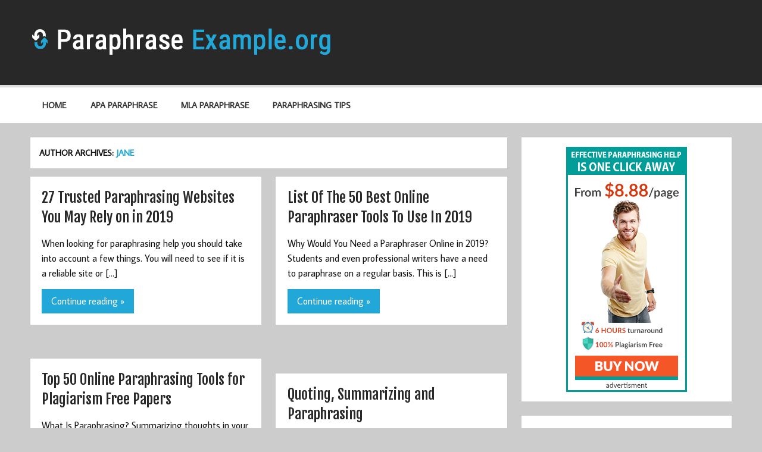

--- FILE ---
content_type: text/html; charset=UTF-8
request_url: https://www.paraphraseexample.org/blog/author/b5ma9ynfjjoq/
body_size: 6066
content:
<!DOCTYPE html><!-- HTML 5 -->
<html lang="en-US">

<head>
<meta charset="UTF-8" />
<meta name="viewport" content="width=device-width, initial-scale=1">
<link rel="profile" href="https://gmpg.org/xfn/11" />
<link rel="pingback" href="https://www.paraphraseexample.org/xmlrpc.php" />

<title>Jane &#8211; Paraphrase Example</title>
<meta name='robots' content='max-image-preview:large' />
<link rel='dns-prefetch' href='//www.paraphraseexample.org' />
<link rel='dns-prefetch' href='//fonts.googleapis.com' />
<link rel="alternate" type="application/rss+xml" title="Paraphrase Example &raquo; Feed" href="https://www.paraphraseexample.org/feed/" />
<link rel="alternate" type="application/rss+xml" title="Paraphrase Example &raquo; Comments Feed" href="https://www.paraphraseexample.org/comments/feed/" />
<link rel="alternate" type="application/rss+xml" title="Paraphrase Example &raquo; Posts by Jane Feed" href="https://www.paraphraseexample.org/blog/author/b5ma9ynfjjoq/feed/" />
<script type="text/javascript">
window._wpemojiSettings = {"baseUrl":"https:\/\/s.w.org\/images\/core\/emoji\/14.0.0\/72x72\/","ext":".png","svgUrl":"https:\/\/s.w.org\/images\/core\/emoji\/14.0.0\/svg\/","svgExt":".svg","source":{"concatemoji":"https:\/\/www.paraphraseexample.org\/wp-includes\/js\/wp-emoji-release.min.js?ver=6.1.1"}};
/*! This file is auto-generated */
!function(e,a,t){var n,r,o,i=a.createElement("canvas"),p=i.getContext&&i.getContext("2d");function s(e,t){var a=String.fromCharCode,e=(p.clearRect(0,0,i.width,i.height),p.fillText(a.apply(this,e),0,0),i.toDataURL());return p.clearRect(0,0,i.width,i.height),p.fillText(a.apply(this,t),0,0),e===i.toDataURL()}function c(e){var t=a.createElement("script");t.src=e,t.defer=t.type="text/javascript",a.getElementsByTagName("head")[0].appendChild(t)}for(o=Array("flag","emoji"),t.supports={everything:!0,everythingExceptFlag:!0},r=0;r<o.length;r++)t.supports[o[r]]=function(e){if(p&&p.fillText)switch(p.textBaseline="top",p.font="600 32px Arial",e){case"flag":return s([127987,65039,8205,9895,65039],[127987,65039,8203,9895,65039])?!1:!s([55356,56826,55356,56819],[55356,56826,8203,55356,56819])&&!s([55356,57332,56128,56423,56128,56418,56128,56421,56128,56430,56128,56423,56128,56447],[55356,57332,8203,56128,56423,8203,56128,56418,8203,56128,56421,8203,56128,56430,8203,56128,56423,8203,56128,56447]);case"emoji":return!s([129777,127995,8205,129778,127999],[129777,127995,8203,129778,127999])}return!1}(o[r]),t.supports.everything=t.supports.everything&&t.supports[o[r]],"flag"!==o[r]&&(t.supports.everythingExceptFlag=t.supports.everythingExceptFlag&&t.supports[o[r]]);t.supports.everythingExceptFlag=t.supports.everythingExceptFlag&&!t.supports.flag,t.DOMReady=!1,t.readyCallback=function(){t.DOMReady=!0},t.supports.everything||(n=function(){t.readyCallback()},a.addEventListener?(a.addEventListener("DOMContentLoaded",n,!1),e.addEventListener("load",n,!1)):(e.attachEvent("onload",n),a.attachEvent("onreadystatechange",function(){"complete"===a.readyState&&t.readyCallback()})),(e=t.source||{}).concatemoji?c(e.concatemoji):e.wpemoji&&e.twemoji&&(c(e.twemoji),c(e.wpemoji)))}(window,document,window._wpemojiSettings);
</script>
<style type="text/css">
img.wp-smiley,
img.emoji {
	display: inline !important;
	border: none !important;
	box-shadow: none !important;
	height: 1em !important;
	width: 1em !important;
	margin: 0 0.07em !important;
	vertical-align: -0.1em !important;
	background: none !important;
	padding: 0 !important;
}
</style>
	<link rel='stylesheet' id='wp-block-library-css' href='https://www.paraphraseexample.org/wp-includes/css/dist/block-library/style.min.css?ver=6.1.1' type='text/css' media='all' />
<link rel='stylesheet' id='classic-theme-styles-css' href='https://www.paraphraseexample.org/wp-includes/css/classic-themes.min.css?ver=1' type='text/css' media='all' />
<style id='global-styles-inline-css' type='text/css'>
body{--wp--preset--color--black: #000000;--wp--preset--color--cyan-bluish-gray: #abb8c3;--wp--preset--color--white: #ffffff;--wp--preset--color--pale-pink: #f78da7;--wp--preset--color--vivid-red: #cf2e2e;--wp--preset--color--luminous-vivid-orange: #ff6900;--wp--preset--color--luminous-vivid-amber: #fcb900;--wp--preset--color--light-green-cyan: #7bdcb5;--wp--preset--color--vivid-green-cyan: #00d084;--wp--preset--color--pale-cyan-blue: #8ed1fc;--wp--preset--color--vivid-cyan-blue: #0693e3;--wp--preset--color--vivid-purple: #9b51e0;--wp--preset--gradient--vivid-cyan-blue-to-vivid-purple: linear-gradient(135deg,rgba(6,147,227,1) 0%,rgb(155,81,224) 100%);--wp--preset--gradient--light-green-cyan-to-vivid-green-cyan: linear-gradient(135deg,rgb(122,220,180) 0%,rgb(0,208,130) 100%);--wp--preset--gradient--luminous-vivid-amber-to-luminous-vivid-orange: linear-gradient(135deg,rgba(252,185,0,1) 0%,rgba(255,105,0,1) 100%);--wp--preset--gradient--luminous-vivid-orange-to-vivid-red: linear-gradient(135deg,rgba(255,105,0,1) 0%,rgb(207,46,46) 100%);--wp--preset--gradient--very-light-gray-to-cyan-bluish-gray: linear-gradient(135deg,rgb(238,238,238) 0%,rgb(169,184,195) 100%);--wp--preset--gradient--cool-to-warm-spectrum: linear-gradient(135deg,rgb(74,234,220) 0%,rgb(151,120,209) 20%,rgb(207,42,186) 40%,rgb(238,44,130) 60%,rgb(251,105,98) 80%,rgb(254,248,76) 100%);--wp--preset--gradient--blush-light-purple: linear-gradient(135deg,rgb(255,206,236) 0%,rgb(152,150,240) 100%);--wp--preset--gradient--blush-bordeaux: linear-gradient(135deg,rgb(254,205,165) 0%,rgb(254,45,45) 50%,rgb(107,0,62) 100%);--wp--preset--gradient--luminous-dusk: linear-gradient(135deg,rgb(255,203,112) 0%,rgb(199,81,192) 50%,rgb(65,88,208) 100%);--wp--preset--gradient--pale-ocean: linear-gradient(135deg,rgb(255,245,203) 0%,rgb(182,227,212) 50%,rgb(51,167,181) 100%);--wp--preset--gradient--electric-grass: linear-gradient(135deg,rgb(202,248,128) 0%,rgb(113,206,126) 100%);--wp--preset--gradient--midnight: linear-gradient(135deg,rgb(2,3,129) 0%,rgb(40,116,252) 100%);--wp--preset--duotone--dark-grayscale: url('#wp-duotone-dark-grayscale');--wp--preset--duotone--grayscale: url('#wp-duotone-grayscale');--wp--preset--duotone--purple-yellow: url('#wp-duotone-purple-yellow');--wp--preset--duotone--blue-red: url('#wp-duotone-blue-red');--wp--preset--duotone--midnight: url('#wp-duotone-midnight');--wp--preset--duotone--magenta-yellow: url('#wp-duotone-magenta-yellow');--wp--preset--duotone--purple-green: url('#wp-duotone-purple-green');--wp--preset--duotone--blue-orange: url('#wp-duotone-blue-orange');--wp--preset--font-size--small: 13px;--wp--preset--font-size--medium: 20px;--wp--preset--font-size--large: 36px;--wp--preset--font-size--x-large: 42px;--wp--preset--spacing--20: 0.44rem;--wp--preset--spacing--30: 0.67rem;--wp--preset--spacing--40: 1rem;--wp--preset--spacing--50: 1.5rem;--wp--preset--spacing--60: 2.25rem;--wp--preset--spacing--70: 3.38rem;--wp--preset--spacing--80: 5.06rem;}:where(.is-layout-flex){gap: 0.5em;}body .is-layout-flow > .alignleft{float: left;margin-inline-start: 0;margin-inline-end: 2em;}body .is-layout-flow > .alignright{float: right;margin-inline-start: 2em;margin-inline-end: 0;}body .is-layout-flow > .aligncenter{margin-left: auto !important;margin-right: auto !important;}body .is-layout-constrained > .alignleft{float: left;margin-inline-start: 0;margin-inline-end: 2em;}body .is-layout-constrained > .alignright{float: right;margin-inline-start: 2em;margin-inline-end: 0;}body .is-layout-constrained > .aligncenter{margin-left: auto !important;margin-right: auto !important;}body .is-layout-constrained > :where(:not(.alignleft):not(.alignright):not(.alignfull)){max-width: var(--wp--style--global--content-size);margin-left: auto !important;margin-right: auto !important;}body .is-layout-constrained > .alignwide{max-width: var(--wp--style--global--wide-size);}body .is-layout-flex{display: flex;}body .is-layout-flex{flex-wrap: wrap;align-items: center;}body .is-layout-flex > *{margin: 0;}:where(.wp-block-columns.is-layout-flex){gap: 2em;}.has-black-color{color: var(--wp--preset--color--black) !important;}.has-cyan-bluish-gray-color{color: var(--wp--preset--color--cyan-bluish-gray) !important;}.has-white-color{color: var(--wp--preset--color--white) !important;}.has-pale-pink-color{color: var(--wp--preset--color--pale-pink) !important;}.has-vivid-red-color{color: var(--wp--preset--color--vivid-red) !important;}.has-luminous-vivid-orange-color{color: var(--wp--preset--color--luminous-vivid-orange) !important;}.has-luminous-vivid-amber-color{color: var(--wp--preset--color--luminous-vivid-amber) !important;}.has-light-green-cyan-color{color: var(--wp--preset--color--light-green-cyan) !important;}.has-vivid-green-cyan-color{color: var(--wp--preset--color--vivid-green-cyan) !important;}.has-pale-cyan-blue-color{color: var(--wp--preset--color--pale-cyan-blue) !important;}.has-vivid-cyan-blue-color{color: var(--wp--preset--color--vivid-cyan-blue) !important;}.has-vivid-purple-color{color: var(--wp--preset--color--vivid-purple) !important;}.has-black-background-color{background-color: var(--wp--preset--color--black) !important;}.has-cyan-bluish-gray-background-color{background-color: var(--wp--preset--color--cyan-bluish-gray) !important;}.has-white-background-color{background-color: var(--wp--preset--color--white) !important;}.has-pale-pink-background-color{background-color: var(--wp--preset--color--pale-pink) !important;}.has-vivid-red-background-color{background-color: var(--wp--preset--color--vivid-red) !important;}.has-luminous-vivid-orange-background-color{background-color: var(--wp--preset--color--luminous-vivid-orange) !important;}.has-luminous-vivid-amber-background-color{background-color: var(--wp--preset--color--luminous-vivid-amber) !important;}.has-light-green-cyan-background-color{background-color: var(--wp--preset--color--light-green-cyan) !important;}.has-vivid-green-cyan-background-color{background-color: var(--wp--preset--color--vivid-green-cyan) !important;}.has-pale-cyan-blue-background-color{background-color: var(--wp--preset--color--pale-cyan-blue) !important;}.has-vivid-cyan-blue-background-color{background-color: var(--wp--preset--color--vivid-cyan-blue) !important;}.has-vivid-purple-background-color{background-color: var(--wp--preset--color--vivid-purple) !important;}.has-black-border-color{border-color: var(--wp--preset--color--black) !important;}.has-cyan-bluish-gray-border-color{border-color: var(--wp--preset--color--cyan-bluish-gray) !important;}.has-white-border-color{border-color: var(--wp--preset--color--white) !important;}.has-pale-pink-border-color{border-color: var(--wp--preset--color--pale-pink) !important;}.has-vivid-red-border-color{border-color: var(--wp--preset--color--vivid-red) !important;}.has-luminous-vivid-orange-border-color{border-color: var(--wp--preset--color--luminous-vivid-orange) !important;}.has-luminous-vivid-amber-border-color{border-color: var(--wp--preset--color--luminous-vivid-amber) !important;}.has-light-green-cyan-border-color{border-color: var(--wp--preset--color--light-green-cyan) !important;}.has-vivid-green-cyan-border-color{border-color: var(--wp--preset--color--vivid-green-cyan) !important;}.has-pale-cyan-blue-border-color{border-color: var(--wp--preset--color--pale-cyan-blue) !important;}.has-vivid-cyan-blue-border-color{border-color: var(--wp--preset--color--vivid-cyan-blue) !important;}.has-vivid-purple-border-color{border-color: var(--wp--preset--color--vivid-purple) !important;}.has-vivid-cyan-blue-to-vivid-purple-gradient-background{background: var(--wp--preset--gradient--vivid-cyan-blue-to-vivid-purple) !important;}.has-light-green-cyan-to-vivid-green-cyan-gradient-background{background: var(--wp--preset--gradient--light-green-cyan-to-vivid-green-cyan) !important;}.has-luminous-vivid-amber-to-luminous-vivid-orange-gradient-background{background: var(--wp--preset--gradient--luminous-vivid-amber-to-luminous-vivid-orange) !important;}.has-luminous-vivid-orange-to-vivid-red-gradient-background{background: var(--wp--preset--gradient--luminous-vivid-orange-to-vivid-red) !important;}.has-very-light-gray-to-cyan-bluish-gray-gradient-background{background: var(--wp--preset--gradient--very-light-gray-to-cyan-bluish-gray) !important;}.has-cool-to-warm-spectrum-gradient-background{background: var(--wp--preset--gradient--cool-to-warm-spectrum) !important;}.has-blush-light-purple-gradient-background{background: var(--wp--preset--gradient--blush-light-purple) !important;}.has-blush-bordeaux-gradient-background{background: var(--wp--preset--gradient--blush-bordeaux) !important;}.has-luminous-dusk-gradient-background{background: var(--wp--preset--gradient--luminous-dusk) !important;}.has-pale-ocean-gradient-background{background: var(--wp--preset--gradient--pale-ocean) !important;}.has-electric-grass-gradient-background{background: var(--wp--preset--gradient--electric-grass) !important;}.has-midnight-gradient-background{background: var(--wp--preset--gradient--midnight) !important;}.has-small-font-size{font-size: var(--wp--preset--font-size--small) !important;}.has-medium-font-size{font-size: var(--wp--preset--font-size--medium) !important;}.has-large-font-size{font-size: var(--wp--preset--font-size--large) !important;}.has-x-large-font-size{font-size: var(--wp--preset--font-size--x-large) !important;}
.wp-block-navigation a:where(:not(.wp-element-button)){color: inherit;}
:where(.wp-block-columns.is-layout-flex){gap: 2em;}
.wp-block-pullquote{font-size: 1.5em;line-height: 1.6;}
</style>
<link rel='stylesheet' id='momentous-lite-stylesheet-css' href='https://www.paraphraseexample.org/wp-content/themes/momentous-lite/style.css?ver=6.1.1' type='text/css' media='all' />
<link rel='stylesheet' id='momentous-lite-genericons-css' href='https://www.paraphraseexample.org/wp-content/themes/momentous-lite/css/genericons/genericons.css?ver=6.1.1' type='text/css' media='all' />
<link rel='stylesheet' id='momentous-lite-default-fonts-css' href='//fonts.googleapis.com/css?family=Average+Sans%3A400%2C700%7CFjalla+One&#038;subset=latin%2Clatin-ext' type='text/css' media='all' />
<script type='text/javascript' src='https://www.paraphraseexample.org/wp-includes/js/jquery/jquery.min.js?ver=3.6.1' id='jquery-core-js'></script>
<script type='text/javascript' src='https://www.paraphraseexample.org/wp-includes/js/jquery/jquery-migrate.min.js?ver=3.3.2' id='jquery-migrate-js'></script>
<script type='text/javascript' src='https://www.paraphraseexample.org/wp-content/themes/momentous-lite/js/navigation.js?ver=6.1.1' id='momentous-lite-jquery-navigation-js'></script>
<script type='text/javascript' src='https://www.paraphraseexample.org/wp-includes/js/imagesloaded.min.js?ver=4.1.4' id='imagesloaded-js'></script>
<script type='text/javascript' src='https://www.paraphraseexample.org/wp-includes/js/masonry.min.js?ver=4.2.2' id='masonry-js'></script>
<script type='text/javascript' src='https://www.paraphraseexample.org/wp-content/themes/momentous-lite/js/masonry-init.js?ver=6.1.1' id='momentous-lite-masonry-js'></script>
<link rel="https://api.w.org/" href="https://www.paraphraseexample.org/wp-json/" /><link rel="alternate" type="application/json" href="https://www.paraphraseexample.org/wp-json/wp/v2/users/4" /><link rel="EditURI" type="application/rsd+xml" title="RSD" href="https://www.paraphraseexample.org/xmlrpc.php?rsd" />
<link rel="wlwmanifest" type="application/wlwmanifest+xml" href="https://www.paraphraseexample.org/wp-includes/wlwmanifest.xml" />
<meta name="generator" content="WordPress 6.1.1" />
	<!--[if lt IE 9]>
	<script src="https://www.paraphraseexample.org/wp-content/themes/momentous-lite/js/html5shiv.min.js" type="text/javascript"></script>
	<![endif]-->
</head>

<body class="archive author author-b5ma9ynfjjoq author-4">


<div id="wrapper" class="hfeed">

	<div id="header-wrap">
	
					
		<header id="header" class="container clearfix" role="banner">

			<div id="logo">
			
				
					
				<a href="/"><img class="logo-img" src="https://www.paraphraseexample.org/wp-content/themes/momentous-lite/logo.png"></a>
				
							
			</div>
			
			<div id="header-content" class="clearfix">

								
							
			</div>

		</header>
		
		<div id="navigation-wrap">
			
			<div id="navigation" class="container clearfix">
				<p id="mainnav-icon-tablet" class="mainnav-icon"></p><p id="mainnav-icon-phone" class="mainnav-icon"></p><p id="social-menu-icon"></p>
				
								
				
				<nav id="mainnav" class="clearfix" role="navigation">
					<ul id="mainnav-menu" class="menu"><li id="menu-item-5" class="menu-item menu-item-type-custom menu-item-object-custom menu-item-home menu-item-5"><a href="https://www.paraphraseexample.org">Home</a></li>
<li id="menu-item-61" class="menu-item menu-item-type-custom menu-item-object-custom menu-item-61"><a href="https://www.paraphraseexample.org/beneficial-apa-paraphrasing-example/">APA Paraphrase</a></li>
<li id="menu-item-62" class="menu-item menu-item-type-custom menu-item-object-custom menu-item-62"><a href="https://www.paraphraseexample.org/mla-paraphrase-example/">MLA Paraphrase</a></li>
<li id="menu-item-63" class="menu-item menu-item-type-custom menu-item-object-custom menu-item-63"><a href="https://www.paraphraseexample.org/our-masterful-paraphrasing-tips-presentation/">Paraphrasing Tips</a></li>
</ul>				</nav>
				
			</div>
			
		</div>
	
	</div>

			

	
	<div id="wrap" class="container clearfix">
		
		<section id="content" class="primary" role="main">
		
			<h2 id="author-title" class="archive-title">
				Author Archives: <span>Jane</span>			</h2>

			<div id="post-wrapper" class="clearfix">
		 
					
	<div class="post-wrap clearfix">
	
		<article id="post-797" class="post-797 post type-post status-publish format-standard hentry category-uncategorized tag-best-paraphrasing-service tag-online-paraphrase tag-paraphrasing-help tag-paraphrasing-service-uk tag-paraphrasing-services">
			
			<!--
		<a href="https://www.paraphraseexample.org/blog/2019/04/11/27-trusted-paraphrasing-websites-you-may-rely-on-in-2019/" rel="bookmark">
					</a>

-->

			<h2 class="post-title entry-title"><a href="https://www.paraphraseexample.org/blog/2019/04/11/27-trusted-paraphrasing-websites-you-may-rely-on-in-2019/" rel="bookmark">27 Trusted Paraphrasing Websites You May Rely on in 2019</a></h2>
			
			<div class="postmeta clearfix">		
		<span class="meta-date">
		Posted on <a href="https://www.paraphraseexample.org/blog/2019/04/11/27-trusted-paraphrasing-websites-you-may-rely-on-in-2019/" title="8:12 am" rel="bookmark"><time class="entry-date published updated" datetime="2019-04-11T08:12:20+00:00">April 11, 2019</time></a>		</span>
		
		<span class="meta-author">
		by <span class="author vcard"><a class="fn" href="https://www.paraphraseexample.org/blog/author/b5ma9ynfjjoq/" title="View all posts by Jane" rel="author">Jane</a></span>		</span>

	</div>
			
			<div class="entry clearfix">
				<p>When looking for paraphrasing help you should take into account a few things. You will need to see if it is a reliable site or [&#8230;]</p>
				<a href="https://www.paraphraseexample.org/blog/2019/04/11/27-trusted-paraphrasing-websites-you-may-rely-on-in-2019/" class="more-link">Continue reading &raquo;</a>
			</div>
			
			<div class="postinfo clearfix">	
		<span class="meta-category">
			<a href="https://www.paraphraseexample.org/blog/category/uncategorized/" rel="category tag">Uncategorized</a>		</span>
</div>

		</article>
		
	</div>		
	<div class="post-wrap clearfix">
	
		<article id="post-639" class="post-639 post type-post status-publish format-standard hentry category-uncategorized">
			
			<!--
		<a href="https://www.paraphraseexample.org/blog/2019/01/09/50-best-online-paraphraser-tools-to-use-in-2019/" rel="bookmark">
					</a>

-->

			<h2 class="post-title entry-title"><a href="https://www.paraphraseexample.org/blog/2019/01/09/50-best-online-paraphraser-tools-to-use-in-2019/" rel="bookmark">List Of The 50 Best Online Paraphraser Tools To Use In 2019</a></h2>
			
			<div class="postmeta clearfix">		
		<span class="meta-date">
		Posted on <a href="https://www.paraphraseexample.org/blog/2019/01/09/50-best-online-paraphraser-tools-to-use-in-2019/" title="12:21 pm" rel="bookmark"><time class="entry-date published updated" datetime="2019-01-09T12:21:45+00:00">January 9, 2019</time></a>		</span>
		
		<span class="meta-author">
		by <span class="author vcard"><a class="fn" href="https://www.paraphraseexample.org/blog/author/b5ma9ynfjjoq/" title="View all posts by Jane" rel="author">Jane</a></span>		</span>

	</div>
			
			<div class="entry clearfix">
				<p>Why Would You Need a Paraphraser Online in 2019? Students and even professional writers have a need to paraphrase on a regular basis. This is [&#8230;]</p>
				<a href="https://www.paraphraseexample.org/blog/2019/01/09/50-best-online-paraphraser-tools-to-use-in-2019/" class="more-link">Continue reading &raquo;</a>
			</div>
			
			<div class="postinfo clearfix">	
		<span class="meta-category">
			<a href="https://www.paraphraseexample.org/blog/category/uncategorized/" rel="category tag">Uncategorized</a>		</span>
</div>

		</article>
		
	</div>		
	<div class="post-wrap clearfix">
	
		<article id="post-525" class="post-525 post type-post status-publish format-standard hentry category-paraphrasing-tips tag-article-paraphrasing-tool tag-best-paraphrasing-tool-online tag-online-paraphrasing-tools tag-paraphrasing-and-summarizing-tools tag-scholarly-paraphrasing-tool">
			
			<!--
		<a href="https://www.paraphraseexample.org/blog/2018/11/02/top-50-online-paraphrasing-tools-for-plagiarism-free-papers/" rel="bookmark">
					</a>

-->

			<h2 class="post-title entry-title"><a href="https://www.paraphraseexample.org/blog/2018/11/02/top-50-online-paraphrasing-tools-for-plagiarism-free-papers/" rel="bookmark">Top 50 Online Paraphrasing Tools for Plagiarism Free Papers</a></h2>
			
			<div class="postmeta clearfix">		
		<span class="meta-date">
		Posted on <a href="https://www.paraphraseexample.org/blog/2018/11/02/top-50-online-paraphrasing-tools-for-plagiarism-free-papers/" title="3:29 pm" rel="bookmark"><time class="entry-date published updated" datetime="2018-11-02T15:29:04+00:00">November 2, 2018</time></a>		</span>
		
		<span class="meta-author">
		by <span class="author vcard"><a class="fn" href="https://www.paraphraseexample.org/blog/author/b5ma9ynfjjoq/" title="View all posts by Jane" rel="author">Jane</a></span>		</span>

	</div>
			
			<div class="entry clearfix">
				<p>What Is Paraphrasing? Summarizing thoughts in your own words encourages you comprehend data and moreover causes you recall that data. Summarizing implies putting the thoughts/speculations/models/ideas [&#8230;]</p>
				<a href="https://www.paraphraseexample.org/blog/2018/11/02/top-50-online-paraphrasing-tools-for-plagiarism-free-papers/" class="more-link">Continue reading &raquo;</a>
			</div>
			
			<div class="postinfo clearfix">	
		<span class="meta-category">
			<a href="https://www.paraphraseexample.org/blog/category/paraphrasing-tips/" rel="category tag">Paraphrasing Tips</a>		</span>
</div>

		</article>
		
	</div>		
	<div class="post-wrap clearfix">
	
		<article id="post-218" class="post-218 post type-post status-publish format-standard hentry category-uncategorized tag-example-of-paraphrasing-a-quote tag-how-to-paraphrase-a-quote-examples tag-paraphrase-quote-example tag-quoting-summarizing-and-paraphrasing">
			
			<!--
		<a href="https://www.paraphraseexample.org/blog/2016/06/24/quoting-summarizing-and-paraphrasing/" rel="bookmark">
					</a>

-->

			<h2 class="post-title entry-title"><a href="https://www.paraphraseexample.org/blog/2016/06/24/quoting-summarizing-and-paraphrasing/" rel="bookmark">Quoting, Summarizing and Paraphrasing</a></h2>
			
			<div class="postmeta clearfix">		
		<span class="meta-date">
		Posted on <a href="https://www.paraphraseexample.org/blog/2016/06/24/quoting-summarizing-and-paraphrasing/" title="6:13 pm" rel="bookmark"><time class="entry-date published updated" datetime="2016-06-24T18:13:19+00:00">June 24, 2016</time></a>		</span>
		
		<span class="meta-author">
		by <span class="author vcard"><a class="fn" href="https://www.paraphraseexample.org/blog/author/b5ma9ynfjjoq/" title="View all posts by Jane" rel="author">Jane</a></span>		</span>

	</div>
			
			<div class="entry clearfix">
				<p>Quoting, summarizing and paraphrasing is important writing skills. In this post, we’ll share when to use each of them and what to remember. [osd_social_media_sharing] What [&#8230;]</p>
				<a href="https://www.paraphraseexample.org/blog/2016/06/24/quoting-summarizing-and-paraphrasing/" class="more-link">Continue reading &raquo;</a>
			</div>
			
			<div class="postinfo clearfix">	
		<span class="meta-category">
			<a href="https://www.paraphraseexample.org/blog/category/uncategorized/" rel="category tag">Uncategorized</a>		</span>
</div>

		</article>
		
	</div>			
			</div>
			
						
		</section>
		
		

	<section id="sidebar" class="secondary clearfix" role="complementary">

		<aside id="text-2" class="widget widget_text">			<div class="textwidget"><center>
<a rel="nofollow" href="https://www.paraphrasingservice.org/">
<div alt="how to paraphrase" style="background:url(/wp-content/uploads/2017/10/how-to-paraphrase2.png); width: 203px;height:412px;position:relative;margin-left: 0px;margin-top: 0px;">
</div>
</a>
</center></div>
		</aside>
		<aside id="recent-posts-2" class="widget widget_recent_entries">
		<h3 class="widgettitle"><span>Paraphrasing Tips</span></h3>
		<ul>
											<li>
					<a href="https://www.paraphraseexample.org/blog/2019/04/11/27-trusted-paraphrasing-websites-you-may-rely-on-in-2019/">27 Trusted Paraphrasing Websites You May Rely on in 2019</a>
									</li>
											<li>
					<a href="https://www.paraphraseexample.org/blog/2019/01/09/50-best-online-paraphraser-tools-to-use-in-2019/">List Of The 50 Best Online Paraphraser Tools To Use In 2019</a>
									</li>
											<li>
					<a href="https://www.paraphraseexample.org/blog/2018/11/02/top-50-online-paraphrasing-tools-for-plagiarism-free-papers/">Top 50 Online Paraphrasing Tools for Plagiarism Free Papers</a>
									</li>
											<li>
					<a href="https://www.paraphraseexample.org/blog/2016/08/19/the-easiest-way-to-paraphrase-sentence/">The Easiest Way to Paraphrase Sentence</a>
									</li>
											<li>
					<a href="https://www.paraphraseexample.org/blog/2016/08/12/didnt-know-you-can-do-paraphrasing-online/">Didn’t Know You Can Do Paraphrasing Online?</a>
									</li>
					</ul>

		</aside><aside id="text-3" class="widget widget_text">			<div class="textwidget"><img src="/wp-content/uploads/2016/04/sidebar.png" style="margin: 0 auto;
    display: block;"></div>
		</aside>
	</section>
	
	</div>
	
	
	<div id="footer-bg">
	
				
		<div id="footer-wrap">
		
			<footer id="footer" class="container clearfix" role="contentinfo">

                        <span> <a href="/sitemap/">Sitemap</a> </span>
				
				<span id="footer-text"></span>
				
				<div id="credit-link">Copyright © 2026 <a href="https://www.paraphraseexample.org/" title="Paraphrase Example" >Paraphrase Example</a></div>
			
			</footer>
		
		</div>

	</div>
	
</div><!-- end #wrapper -->




<script defer src="https://static.cloudflareinsights.com/beacon.min.js/vcd15cbe7772f49c399c6a5babf22c1241717689176015" integrity="sha512-ZpsOmlRQV6y907TI0dKBHq9Md29nnaEIPlkf84rnaERnq6zvWvPUqr2ft8M1aS28oN72PdrCzSjY4U6VaAw1EQ==" data-cf-beacon='{"version":"2024.11.0","token":"14c45683dd6c42228d4a48d98e1df235","r":1,"server_timing":{"name":{"cfCacheStatus":true,"cfEdge":true,"cfExtPri":true,"cfL4":true,"cfOrigin":true,"cfSpeedBrain":true},"location_startswith":null}}' crossorigin="anonymous"></script>
</body>
</html>	